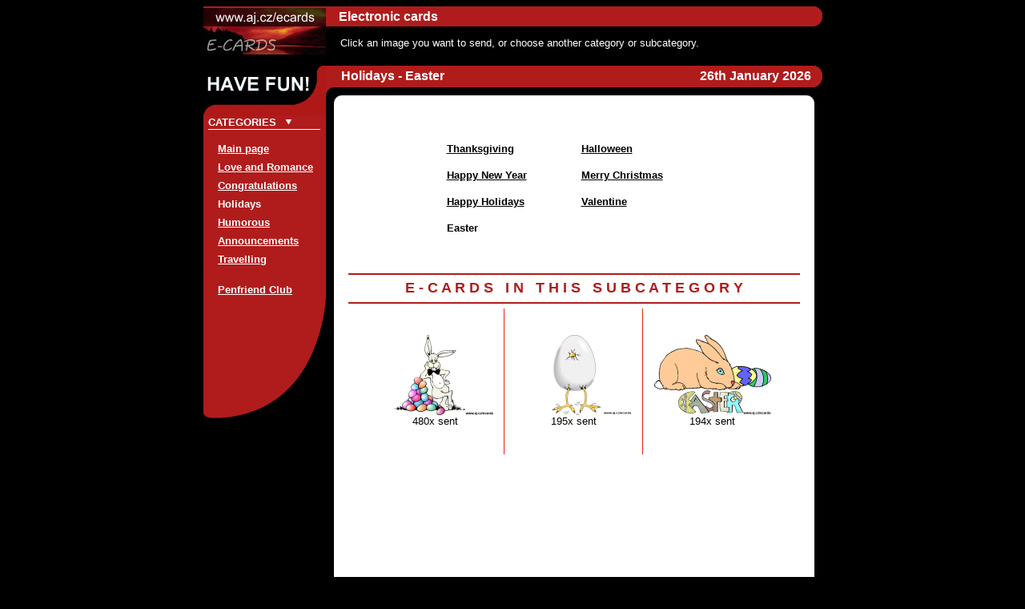

--- FILE ---
content_type: text/html
request_url: https://www.aj.cz/ecards/subcategory.asp?id=34
body_size: 12074
content:

<HTML>
<HEAD><TITLE>ELECTRONIC CARDS</TITLE>

<META content="text/html; charset=windows-1250" http-equiv=Content-Type>
<META content="" name=keywords>
<META content="" name=description>

<style><!--
select.FormLt1 {BACKGROUND-COLOR: #ffffff; COLOR: #000000; FONT-FAMILY: verdana, courier new, courier, sans-serif; FONT-SIZE: 10px; FONT-WEIGHT: normal}
B.bt {COLOR:#C60000}
B.ud {COLOR:#C60000;
	FONT-SIZE:12pt;
	FONT-FAMILY: Comic Sans MS}
span.textdesc {FONT-FAMILY: Arial, Helvetica, sans-serif; FONT-SIZE: 12px; LINE-HEIGHT: 18px;color:#FFFFFF; font-weight : bold;}
span.titlekatalog {font-size: 12px; FONT-FAMILY: Arial, Helvetica, sans-serif; font-weight : bold;}
TD {COLOR: #000000; FONT-FAMILY: arial, helvetica, arial; FONT-SIZE: 13px;}
A:hover {color:#F1A7A7; }
A:hover font {color:#F1A7A7; }
--> 
</style>

<script type="text/javascript">

  var _gaq = _gaq || [];
  _gaq.push(['_setAccount', 'UA-19102602-5']);
  _gaq.push(['_trackPageview']);

  (function() {
    var ga = document.createElement('script'); ga.type = 'text/javascript'; ga.async = true;
    ga.src = ('https:' == document.location.protocol ? 'https://ssl' : 'http://www') + '.google-analytics.com/ga.js';
    var s = document.getElementsByTagName('script')[0]; s.parentNode.insertBefore(ga, s);
  })();

</script>

</head>




<BODY aLink=#EDD7D7 bgColor=#000000 leftMargin=3 link=#000000 text=#000000 
topMargin=8 vLink=#000000>





<CENTER>
<TABLE border=0 cellPadding=0 cellSpacing=0 width=770>
  <TBODY>
  <TR>
    <TD colSpan=2>
      <TABLE border=0 cellPadding=0 cellSpacing=0 width=770>
        <TBODY>
        <TR>
          <TD bgColor=#B01C1C colSpan=4><IMG height=2 src="../img/mezera.gif" width=1></TD>
          <TD bgColor=#B01C1C><IMG height=2 src="../img/mezera.gif" width=1></TD>
          <TD rowSpan=2 vAlign=top><IMG height=25 src="../img/problouk.gif" width=11></TD>
	</TR>
        <TR>
          <TD align=left bgColor=#000000 rowSpan=3 vAlign=top><A href="http://www.aj.cz/ecards"><IMG border=0 height=58 src="logo2.gif" width=153></A><BR><FONT color=#ffffff face=arial,helvetica,sans-serif size=1></FONT></TD>
          <TD align=left bgColor=#B01C1C colSpan=3 width="100%">&nbsp;&nbsp;&nbsp; <FONT face="arial, helvetica" size=3 color=#ffffff><B>Electronic cards</B></FONT></TD>
          <TD bgColor=#B01C1C>&nbsp;</TD>
	</TR>
        <TR>
          <TD><IMG height=1 src="../img/mezera.gif" width=390></TD>
          <TD><IMG height=7 src="../img/mezera.gif"></TD>
          <TD><IMG height=1 src="../img/mezera.gif" width=208></TD></TR>
        <TR>
          <TD vAlign=top colspan=3>


<table border=0 cellPadding=3 cellSpacing=3 width=100%>
<tr>
<td vAlign=top colspan=5>&nbsp;&nbsp; <FONT style="FONT-FAMILY: arial, helvetica; FONT-SIZE: 13px; color:#ffffff">Click an image you want to send, or choose another category or subcategory.<BR><BR></font>
</td>
</tr>


	</table>


	</TD>
        

</TR>
</TBODY>
</TABLE>
</TD></TR>
<TR>
<TD vAlign=top><!-- table3 inside table2 column1 -->
<TABLE border=0 cellPadding=0 cellSpacing=0 width=153 valign="top">
        <TBODY>
        <TR>
          <TD vAlign=top><IMG alt="" border=0 height=63 src="../img/oblouky.gif" width=153></A></TD>
	</TR>
        <TR>
          <TD bgColor=#B01C1C vAlign=top>
            <CENTER>
            <TABLE border=0 cellPadding=0 cellSpacing=0 width=140>
              <TBODY>
              <TR>
                <TD>

<FONT color=#ffffff face="arial, helvetica" size=2><B>CATEGORIES&nbsp;&nbsp;&nbsp;<IMG alt="" border=0 height=8 src="../img/sipka.gif" width=7></B> <BR><IMG alt="" border=0 height=1 src="../img/white.gif" vspace=1 width=140><BR></FONT><BR>

&nbsp;&nbsp;&nbsp;<A href="default.asp"><FONT color=#ffffff face=arial,helvetica size=2><B>Main page</B></FONT></A>
<BR><IMG alt="" border=0 height=2 src="img/mezera1.gif" vspace=3 width=2><BR>



&nbsp;&nbsp;&nbsp;<A href="category.asp?id=1"><FONT color=#ffffff face=arial,helvetica size=2><B>Love and Romance</B></FONT></A>
<BR><IMG alt="" border=0 height=2 src="img/mezera1.gif" vspace=3 width=2><BR>



&nbsp;&nbsp;&nbsp;<A href="category.asp?id=2"><FONT color=#ffffff face=arial,helvetica size=2><B>Congratulations</B></FONT></A>
<BR><IMG alt="" border=0 height=2 src="img/mezera1.gif" vspace=3 width=2><BR>


&nbsp;&nbsp;&nbsp;<FONT color=#ffffff face=arial,helvetica size=2><B>Holidays</B></FONT>
<BR><IMG alt="" border=0 height=2 src="img/mezera1.gif" vspace=3 width=2><BR>



&nbsp;&nbsp;&nbsp;<A href="category.asp?id=4"><FONT color=#ffffff face=arial,helvetica size=2><B>Humorous</B></FONT></A>
<BR><IMG alt="" border=0 height=2 src="img/mezera1.gif" vspace=3 width=2><BR>



&nbsp;&nbsp;&nbsp;<A href="category.asp?id=5"><FONT color=#ffffff face=arial,helvetica size=2><B>Announcements</B></FONT></A>
<BR><IMG alt="" border=0 height=2 src="img/mezera1.gif" vspace=3 width=2><BR>



&nbsp;&nbsp;&nbsp;<A href="category.asp?id=6"><FONT color=#ffffff face=arial,helvetica size=2><B>Travelling</B></FONT></A>
<BR><IMG alt="" border=0 height=2 src="img/mezera1.gif" vspace=3 width=2><BR>



<BR>
&nbsp;&nbsp;&nbsp;<A href="../penfriends/default.asp"><FONT color=#ffffff face=arial,helvetica size=2><B>Penfriend Club</B></FONT></A>


	</TD>
	</TR>

</TBODY>
</TABLE>
</CENTER>

</TD>
</TR>       

<TR>
<TD><IMG alt="" border=0 height=153 src="../img/dolniobl.gif" width=153></TD>
</TR>
<TR>
<TD align=center>

<BR>

<script type="text/javascript"><!--
google_ad_client = "pub-7947510494467683";
google_alternate_color = "000000";
google_ad_width = 120;
google_ad_height = 600;
google_ad_format = "120x600_as";
google_ad_type = "text_image";
//2007-10-08: 120x600 sloupec
google_ad_channel = "5510653233";
google_color_border = "FFFFFF";
google_color_bg = "FFFFFF";
google_color_link = "660000";
google_color_text = "000000";
google_color_url = "CC0000";
google_ui_features = "rc:6";
//-->
</script>
<script type="text/javascript"
  src="http://pagead2.googlesyndication.com/pagead/show_ads.js">
</script>







</TD></TR>

</TBODY></TABLE>

</TD>

<!-- START OF MAIN, CENTER COLUMN -->
<TD vAlign=top>
     <TABLE border=0 cellPadding=0 cellSpacing=0 valign="top">
        <TBODY>
        <TR>
          <TD align=left bgColor=#B01C1C height=27 width=610>

	<TABLE WIDTH="100%">
       <TR>
            <TD><FONT color=#ffffff face=arial,helvetica  size=3><B>&nbsp;&nbsp;&nbsp;&nbsp;Holidays - Easter</B></FONT>
	</TD>
            <TD ALIGN="right"><FONT color=#ffffff face=arial,helvetica size=3><B>
26th January 2026
</B></FONT>
</TD>
       </TR>
	</TABLE>

</TD>
          <TD><IMG alt="" border=0 height=27 src="../img/problouk.gif" width=11></TD>
	</TR>
        <TR>
          <TD height=10 vAlign=top><IMG alt="" border=0 height=10 src="../img/lobloucek.gif" width=10></TD>
	</TR>
        <TR><!-- Main text and tcurve, table5 inside table4 -->
          <TD align=middle colSpan=2>
            <TABLE align=center border=0 cellPadding=0 cellSpacing=0 width=600>
		<TBODY>
              <TR>
                <TD align=middle vAlign=top><IMG alt="" border=0 height=9 src="../img/oblwhite.gif" width=600></TD>
		</TR>
              <TR>
                <TD align=middle bgColor=#ffffff vAlign=top>
                  <TABLE align=center border=0 cellPadding=0 cellSpacing=0 height="100%" width=580>
                    <TBODY>
			<tr>
			<td align=center>


<BR>


<center>

<script type="text/javascript"><!--
google_ad_client = "pub-7947510494467683";
google_alternate_color = "FFFFFF";
google_ad_width = 336;
google_ad_height = 280;
google_ad_format = "336x280_as";
google_ad_type = "text_image";
//2007-10-08: 336x280 velky obdelnik
google_ad_channel = "1445941680";
google_color_border = "FFFFFF";
google_color_bg = "FFFFFF";
google_color_link = "660000";
google_color_text = "000000";
google_color_url = "CC0000";
google_ui_features = "rc:0";
//-->
</script>
<script type="text/javascript"
  src="http://pagead2.googlesyndication.com/pagead/show_ads.js">
</script>

</center>




<BR>




		</td>
		</tr>

<TR>
<TD align=left vAlign=top width=100%>

<TABLE bgColor=#ffffff border=0 cellPadding=8 cellSpacing=0 width=100%>
<TR>
<TD>

<TABLE border=0 cellPadding=6 cellSpacing=6 align=center>

<tr>
<TD vAlign=center width=150>




	
<A href="subcategory.asp?id=14"><FONT color=#000000 face=arial,helvetica size=2><B>Thanksgiving</B></FONT></A>




</TD>

<TD vAlign=center width=150>




	
<A href="subcategory.asp?id=15"><FONT color=#000000 face=arial,helvetica size=2><B>Halloween</B></FONT></A>




</TD>
</TR><TR>
<TD vAlign=center width=150>




	
<A href="subcategory.asp?id=16"><FONT color=#000000 face=arial,helvetica size=2><B>Happy New Year</B></FONT></A>




</TD>

<TD vAlign=center width=150>




	
<A href="subcategory.asp?id=17"><FONT color=#000000 face=arial,helvetica size=2><B>Merry Christmas</B></FONT></A>




</TD>
</TR><TR>
<TD vAlign=center width=150>




	
<A href="subcategory.asp?id=18"><FONT color=#000000 face=arial,helvetica size=2><B>Happy Holidays</B></FONT></A>




</TD>

<TD vAlign=center width=150>




	
<A href="subcategory.asp?id=32"><FONT color=#000000 face=arial,helvetica size=2><B>Valentine</B></FONT></A>




</TD>
</TR><TR>
<TD vAlign=center width=150>




<FONT color=#000000 face=arial,helvetica size=2><B>Easter</B></FONT>




</TD>


</tr></table>



<BR><BR>


<HR color=#B01C1C>
<CENTER>
<FONT SIZE="4" FACE="arial" color="#B01C1C"><B>E - C A R D S &nbsp; I N  &nbsp; T H I S  &nbsp; S U B C A T E G O R Y</B></font>
</CENTER>
<HR color=#B01C1C>


<TABLE border=0 cellPadding=0 cellSpacing=0 width=519 align=center>

<tr>


<TD align=middle vAlign=center width=172>
<A HREF=send.asp?id=25>
<IMG alt="Happy Easter" border=0 height=100 src="smimg/sm25.gif" width=146></A><BR>
480x sent
</TD>


<TD width=1><IMG alt="" border=0 height=182 src="img/line.gif" width=1></TD>



<TD align=middle vAlign=center width=172>
<A HREF=send.asp?id=6>
<IMG alt="Egg" border=0 height=100 src="smimg/sm6.gif" width=146></A><BR>
195x sent
</TD>


<TD width=1><IMG alt="" border=0 height=182 src="img/line.gif" width=1></TD>



<TD align=middle vAlign=center width=172>
<A HREF=send.asp?id=26>
<IMG alt="Happy Easter" border=0 height=100 src="smimg/sm26.gif" width=146></A><BR>
194x sent
</TD>


</tr></table>



<BR><BR><BR><BR><BR><BR><BR><BR><BR><BR><BR><BR><BR><BR><BR><BR><BR><BR><BR><BR>
<HR color=#B01C1C>

</TD></TR>

</TABLE>







</TD>
</TR>

<tr>

<td align=center BGCOLOR=#ffffff>

<BR>


<script type="text/javascript"><!--
google_ad_client = "pub-7947510494467683";
google_alternate_color = "FFFFFF";
google_ad_width = 468;
google_ad_height = 60;
google_ad_format = "468x60_as";
google_ad_type = "text_image";
//2007-10-03: Klasicky banner v PC
google_ad_channel = "1760050706";
google_color_border = "FFFFFF";
google_color_bg = "FFFFFF";
google_color_link = "660000";
google_color_text = "000000";
google_color_url = "CC0000";
//-->
</script>
<script type="text/javascript"
  src="http://pagead2.googlesyndication.com/pagead/show_ads.js">
</script>






</td>
</tr>

<td align=center BGCOLOR=#ffffff>

<CENTER><FONT color=#000000 face="arial, helvetica, san serif" size=2><B>© 2000 - 2007 English on the Internet</B> </font><A href="http://www.aj.cz"><FONT color=#000000 face="arial, helvetica, san serif" size=2><B>www.aj.cz</B></font></A>

<BR>

<a HREF="mailto:english@centrum.cz"><FONT color=#000000 face="arial, helvetica, san serif" size=2>english@centrum.cz</font></a>

</TD>
</TR>
</TBODY>
</TABLE>


</td>
</tr>

<TR>
  <TD align=middle vAlign=top><IMG alt="" border=0 height=9 src="../img/dolwhite.gif" width=600></TD>
</TR>
</TBODY>
</TABLE>
</TD>
</TR>


</TBODY>
</TABLE>
</TD>
</TR>
</TBODY>
</TABLE>

</CENTER>
</BODY>
</HTML>

